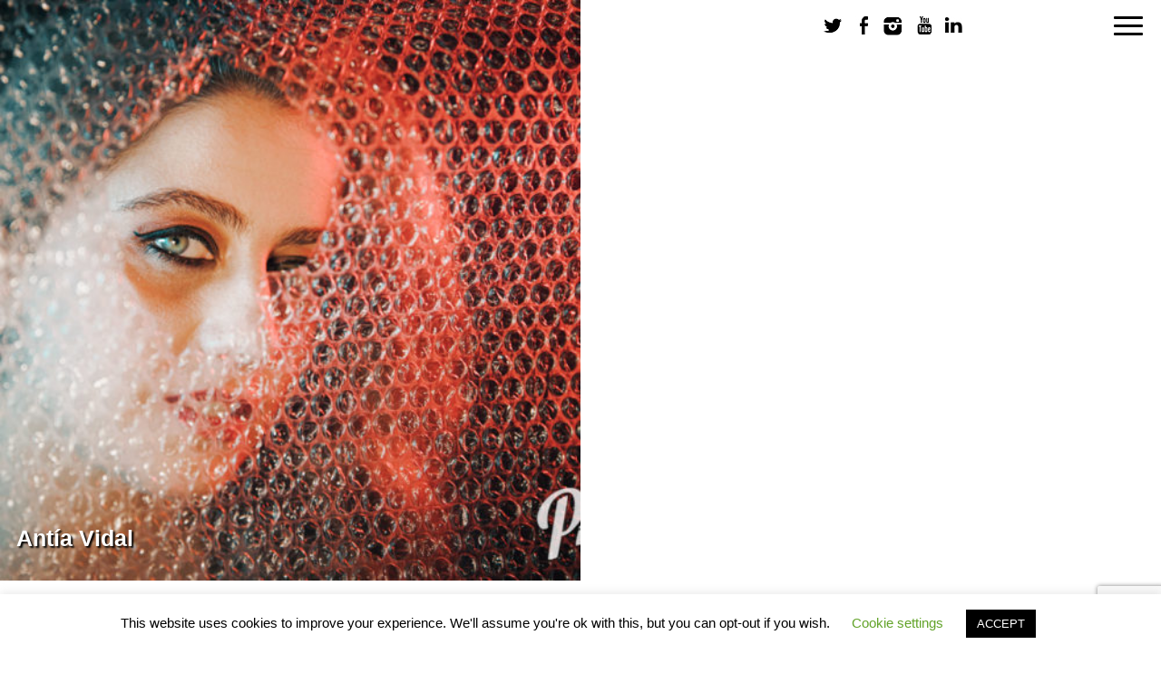

--- FILE ---
content_type: text/html; charset=utf-8
request_url: https://www.google.com/recaptcha/api2/anchor?ar=1&k=6Leq9KoUAAAAANdWLxoI-xDtndL2UnpMHrdUcXoP&co=aHR0cHM6Ly9waXhlbGlucGhvdG8uY29tOjQ0Mw..&hl=en&v=PoyoqOPhxBO7pBk68S4YbpHZ&size=invisible&anchor-ms=20000&execute-ms=30000&cb=ebib9f1eufft
body_size: 48779
content:
<!DOCTYPE HTML><html dir="ltr" lang="en"><head><meta http-equiv="Content-Type" content="text/html; charset=UTF-8">
<meta http-equiv="X-UA-Compatible" content="IE=edge">
<title>reCAPTCHA</title>
<style type="text/css">
/* cyrillic-ext */
@font-face {
  font-family: 'Roboto';
  font-style: normal;
  font-weight: 400;
  font-stretch: 100%;
  src: url(//fonts.gstatic.com/s/roboto/v48/KFO7CnqEu92Fr1ME7kSn66aGLdTylUAMa3GUBHMdazTgWw.woff2) format('woff2');
  unicode-range: U+0460-052F, U+1C80-1C8A, U+20B4, U+2DE0-2DFF, U+A640-A69F, U+FE2E-FE2F;
}
/* cyrillic */
@font-face {
  font-family: 'Roboto';
  font-style: normal;
  font-weight: 400;
  font-stretch: 100%;
  src: url(//fonts.gstatic.com/s/roboto/v48/KFO7CnqEu92Fr1ME7kSn66aGLdTylUAMa3iUBHMdazTgWw.woff2) format('woff2');
  unicode-range: U+0301, U+0400-045F, U+0490-0491, U+04B0-04B1, U+2116;
}
/* greek-ext */
@font-face {
  font-family: 'Roboto';
  font-style: normal;
  font-weight: 400;
  font-stretch: 100%;
  src: url(//fonts.gstatic.com/s/roboto/v48/KFO7CnqEu92Fr1ME7kSn66aGLdTylUAMa3CUBHMdazTgWw.woff2) format('woff2');
  unicode-range: U+1F00-1FFF;
}
/* greek */
@font-face {
  font-family: 'Roboto';
  font-style: normal;
  font-weight: 400;
  font-stretch: 100%;
  src: url(//fonts.gstatic.com/s/roboto/v48/KFO7CnqEu92Fr1ME7kSn66aGLdTylUAMa3-UBHMdazTgWw.woff2) format('woff2');
  unicode-range: U+0370-0377, U+037A-037F, U+0384-038A, U+038C, U+038E-03A1, U+03A3-03FF;
}
/* math */
@font-face {
  font-family: 'Roboto';
  font-style: normal;
  font-weight: 400;
  font-stretch: 100%;
  src: url(//fonts.gstatic.com/s/roboto/v48/KFO7CnqEu92Fr1ME7kSn66aGLdTylUAMawCUBHMdazTgWw.woff2) format('woff2');
  unicode-range: U+0302-0303, U+0305, U+0307-0308, U+0310, U+0312, U+0315, U+031A, U+0326-0327, U+032C, U+032F-0330, U+0332-0333, U+0338, U+033A, U+0346, U+034D, U+0391-03A1, U+03A3-03A9, U+03B1-03C9, U+03D1, U+03D5-03D6, U+03F0-03F1, U+03F4-03F5, U+2016-2017, U+2034-2038, U+203C, U+2040, U+2043, U+2047, U+2050, U+2057, U+205F, U+2070-2071, U+2074-208E, U+2090-209C, U+20D0-20DC, U+20E1, U+20E5-20EF, U+2100-2112, U+2114-2115, U+2117-2121, U+2123-214F, U+2190, U+2192, U+2194-21AE, U+21B0-21E5, U+21F1-21F2, U+21F4-2211, U+2213-2214, U+2216-22FF, U+2308-230B, U+2310, U+2319, U+231C-2321, U+2336-237A, U+237C, U+2395, U+239B-23B7, U+23D0, U+23DC-23E1, U+2474-2475, U+25AF, U+25B3, U+25B7, U+25BD, U+25C1, U+25CA, U+25CC, U+25FB, U+266D-266F, U+27C0-27FF, U+2900-2AFF, U+2B0E-2B11, U+2B30-2B4C, U+2BFE, U+3030, U+FF5B, U+FF5D, U+1D400-1D7FF, U+1EE00-1EEFF;
}
/* symbols */
@font-face {
  font-family: 'Roboto';
  font-style: normal;
  font-weight: 400;
  font-stretch: 100%;
  src: url(//fonts.gstatic.com/s/roboto/v48/KFO7CnqEu92Fr1ME7kSn66aGLdTylUAMaxKUBHMdazTgWw.woff2) format('woff2');
  unicode-range: U+0001-000C, U+000E-001F, U+007F-009F, U+20DD-20E0, U+20E2-20E4, U+2150-218F, U+2190, U+2192, U+2194-2199, U+21AF, U+21E6-21F0, U+21F3, U+2218-2219, U+2299, U+22C4-22C6, U+2300-243F, U+2440-244A, U+2460-24FF, U+25A0-27BF, U+2800-28FF, U+2921-2922, U+2981, U+29BF, U+29EB, U+2B00-2BFF, U+4DC0-4DFF, U+FFF9-FFFB, U+10140-1018E, U+10190-1019C, U+101A0, U+101D0-101FD, U+102E0-102FB, U+10E60-10E7E, U+1D2C0-1D2D3, U+1D2E0-1D37F, U+1F000-1F0FF, U+1F100-1F1AD, U+1F1E6-1F1FF, U+1F30D-1F30F, U+1F315, U+1F31C, U+1F31E, U+1F320-1F32C, U+1F336, U+1F378, U+1F37D, U+1F382, U+1F393-1F39F, U+1F3A7-1F3A8, U+1F3AC-1F3AF, U+1F3C2, U+1F3C4-1F3C6, U+1F3CA-1F3CE, U+1F3D4-1F3E0, U+1F3ED, U+1F3F1-1F3F3, U+1F3F5-1F3F7, U+1F408, U+1F415, U+1F41F, U+1F426, U+1F43F, U+1F441-1F442, U+1F444, U+1F446-1F449, U+1F44C-1F44E, U+1F453, U+1F46A, U+1F47D, U+1F4A3, U+1F4B0, U+1F4B3, U+1F4B9, U+1F4BB, U+1F4BF, U+1F4C8-1F4CB, U+1F4D6, U+1F4DA, U+1F4DF, U+1F4E3-1F4E6, U+1F4EA-1F4ED, U+1F4F7, U+1F4F9-1F4FB, U+1F4FD-1F4FE, U+1F503, U+1F507-1F50B, U+1F50D, U+1F512-1F513, U+1F53E-1F54A, U+1F54F-1F5FA, U+1F610, U+1F650-1F67F, U+1F687, U+1F68D, U+1F691, U+1F694, U+1F698, U+1F6AD, U+1F6B2, U+1F6B9-1F6BA, U+1F6BC, U+1F6C6-1F6CF, U+1F6D3-1F6D7, U+1F6E0-1F6EA, U+1F6F0-1F6F3, U+1F6F7-1F6FC, U+1F700-1F7FF, U+1F800-1F80B, U+1F810-1F847, U+1F850-1F859, U+1F860-1F887, U+1F890-1F8AD, U+1F8B0-1F8BB, U+1F8C0-1F8C1, U+1F900-1F90B, U+1F93B, U+1F946, U+1F984, U+1F996, U+1F9E9, U+1FA00-1FA6F, U+1FA70-1FA7C, U+1FA80-1FA89, U+1FA8F-1FAC6, U+1FACE-1FADC, U+1FADF-1FAE9, U+1FAF0-1FAF8, U+1FB00-1FBFF;
}
/* vietnamese */
@font-face {
  font-family: 'Roboto';
  font-style: normal;
  font-weight: 400;
  font-stretch: 100%;
  src: url(//fonts.gstatic.com/s/roboto/v48/KFO7CnqEu92Fr1ME7kSn66aGLdTylUAMa3OUBHMdazTgWw.woff2) format('woff2');
  unicode-range: U+0102-0103, U+0110-0111, U+0128-0129, U+0168-0169, U+01A0-01A1, U+01AF-01B0, U+0300-0301, U+0303-0304, U+0308-0309, U+0323, U+0329, U+1EA0-1EF9, U+20AB;
}
/* latin-ext */
@font-face {
  font-family: 'Roboto';
  font-style: normal;
  font-weight: 400;
  font-stretch: 100%;
  src: url(//fonts.gstatic.com/s/roboto/v48/KFO7CnqEu92Fr1ME7kSn66aGLdTylUAMa3KUBHMdazTgWw.woff2) format('woff2');
  unicode-range: U+0100-02BA, U+02BD-02C5, U+02C7-02CC, U+02CE-02D7, U+02DD-02FF, U+0304, U+0308, U+0329, U+1D00-1DBF, U+1E00-1E9F, U+1EF2-1EFF, U+2020, U+20A0-20AB, U+20AD-20C0, U+2113, U+2C60-2C7F, U+A720-A7FF;
}
/* latin */
@font-face {
  font-family: 'Roboto';
  font-style: normal;
  font-weight: 400;
  font-stretch: 100%;
  src: url(//fonts.gstatic.com/s/roboto/v48/KFO7CnqEu92Fr1ME7kSn66aGLdTylUAMa3yUBHMdazQ.woff2) format('woff2');
  unicode-range: U+0000-00FF, U+0131, U+0152-0153, U+02BB-02BC, U+02C6, U+02DA, U+02DC, U+0304, U+0308, U+0329, U+2000-206F, U+20AC, U+2122, U+2191, U+2193, U+2212, U+2215, U+FEFF, U+FFFD;
}
/* cyrillic-ext */
@font-face {
  font-family: 'Roboto';
  font-style: normal;
  font-weight: 500;
  font-stretch: 100%;
  src: url(//fonts.gstatic.com/s/roboto/v48/KFO7CnqEu92Fr1ME7kSn66aGLdTylUAMa3GUBHMdazTgWw.woff2) format('woff2');
  unicode-range: U+0460-052F, U+1C80-1C8A, U+20B4, U+2DE0-2DFF, U+A640-A69F, U+FE2E-FE2F;
}
/* cyrillic */
@font-face {
  font-family: 'Roboto';
  font-style: normal;
  font-weight: 500;
  font-stretch: 100%;
  src: url(//fonts.gstatic.com/s/roboto/v48/KFO7CnqEu92Fr1ME7kSn66aGLdTylUAMa3iUBHMdazTgWw.woff2) format('woff2');
  unicode-range: U+0301, U+0400-045F, U+0490-0491, U+04B0-04B1, U+2116;
}
/* greek-ext */
@font-face {
  font-family: 'Roboto';
  font-style: normal;
  font-weight: 500;
  font-stretch: 100%;
  src: url(//fonts.gstatic.com/s/roboto/v48/KFO7CnqEu92Fr1ME7kSn66aGLdTylUAMa3CUBHMdazTgWw.woff2) format('woff2');
  unicode-range: U+1F00-1FFF;
}
/* greek */
@font-face {
  font-family: 'Roboto';
  font-style: normal;
  font-weight: 500;
  font-stretch: 100%;
  src: url(//fonts.gstatic.com/s/roboto/v48/KFO7CnqEu92Fr1ME7kSn66aGLdTylUAMa3-UBHMdazTgWw.woff2) format('woff2');
  unicode-range: U+0370-0377, U+037A-037F, U+0384-038A, U+038C, U+038E-03A1, U+03A3-03FF;
}
/* math */
@font-face {
  font-family: 'Roboto';
  font-style: normal;
  font-weight: 500;
  font-stretch: 100%;
  src: url(//fonts.gstatic.com/s/roboto/v48/KFO7CnqEu92Fr1ME7kSn66aGLdTylUAMawCUBHMdazTgWw.woff2) format('woff2');
  unicode-range: U+0302-0303, U+0305, U+0307-0308, U+0310, U+0312, U+0315, U+031A, U+0326-0327, U+032C, U+032F-0330, U+0332-0333, U+0338, U+033A, U+0346, U+034D, U+0391-03A1, U+03A3-03A9, U+03B1-03C9, U+03D1, U+03D5-03D6, U+03F0-03F1, U+03F4-03F5, U+2016-2017, U+2034-2038, U+203C, U+2040, U+2043, U+2047, U+2050, U+2057, U+205F, U+2070-2071, U+2074-208E, U+2090-209C, U+20D0-20DC, U+20E1, U+20E5-20EF, U+2100-2112, U+2114-2115, U+2117-2121, U+2123-214F, U+2190, U+2192, U+2194-21AE, U+21B0-21E5, U+21F1-21F2, U+21F4-2211, U+2213-2214, U+2216-22FF, U+2308-230B, U+2310, U+2319, U+231C-2321, U+2336-237A, U+237C, U+2395, U+239B-23B7, U+23D0, U+23DC-23E1, U+2474-2475, U+25AF, U+25B3, U+25B7, U+25BD, U+25C1, U+25CA, U+25CC, U+25FB, U+266D-266F, U+27C0-27FF, U+2900-2AFF, U+2B0E-2B11, U+2B30-2B4C, U+2BFE, U+3030, U+FF5B, U+FF5D, U+1D400-1D7FF, U+1EE00-1EEFF;
}
/* symbols */
@font-face {
  font-family: 'Roboto';
  font-style: normal;
  font-weight: 500;
  font-stretch: 100%;
  src: url(//fonts.gstatic.com/s/roboto/v48/KFO7CnqEu92Fr1ME7kSn66aGLdTylUAMaxKUBHMdazTgWw.woff2) format('woff2');
  unicode-range: U+0001-000C, U+000E-001F, U+007F-009F, U+20DD-20E0, U+20E2-20E4, U+2150-218F, U+2190, U+2192, U+2194-2199, U+21AF, U+21E6-21F0, U+21F3, U+2218-2219, U+2299, U+22C4-22C6, U+2300-243F, U+2440-244A, U+2460-24FF, U+25A0-27BF, U+2800-28FF, U+2921-2922, U+2981, U+29BF, U+29EB, U+2B00-2BFF, U+4DC0-4DFF, U+FFF9-FFFB, U+10140-1018E, U+10190-1019C, U+101A0, U+101D0-101FD, U+102E0-102FB, U+10E60-10E7E, U+1D2C0-1D2D3, U+1D2E0-1D37F, U+1F000-1F0FF, U+1F100-1F1AD, U+1F1E6-1F1FF, U+1F30D-1F30F, U+1F315, U+1F31C, U+1F31E, U+1F320-1F32C, U+1F336, U+1F378, U+1F37D, U+1F382, U+1F393-1F39F, U+1F3A7-1F3A8, U+1F3AC-1F3AF, U+1F3C2, U+1F3C4-1F3C6, U+1F3CA-1F3CE, U+1F3D4-1F3E0, U+1F3ED, U+1F3F1-1F3F3, U+1F3F5-1F3F7, U+1F408, U+1F415, U+1F41F, U+1F426, U+1F43F, U+1F441-1F442, U+1F444, U+1F446-1F449, U+1F44C-1F44E, U+1F453, U+1F46A, U+1F47D, U+1F4A3, U+1F4B0, U+1F4B3, U+1F4B9, U+1F4BB, U+1F4BF, U+1F4C8-1F4CB, U+1F4D6, U+1F4DA, U+1F4DF, U+1F4E3-1F4E6, U+1F4EA-1F4ED, U+1F4F7, U+1F4F9-1F4FB, U+1F4FD-1F4FE, U+1F503, U+1F507-1F50B, U+1F50D, U+1F512-1F513, U+1F53E-1F54A, U+1F54F-1F5FA, U+1F610, U+1F650-1F67F, U+1F687, U+1F68D, U+1F691, U+1F694, U+1F698, U+1F6AD, U+1F6B2, U+1F6B9-1F6BA, U+1F6BC, U+1F6C6-1F6CF, U+1F6D3-1F6D7, U+1F6E0-1F6EA, U+1F6F0-1F6F3, U+1F6F7-1F6FC, U+1F700-1F7FF, U+1F800-1F80B, U+1F810-1F847, U+1F850-1F859, U+1F860-1F887, U+1F890-1F8AD, U+1F8B0-1F8BB, U+1F8C0-1F8C1, U+1F900-1F90B, U+1F93B, U+1F946, U+1F984, U+1F996, U+1F9E9, U+1FA00-1FA6F, U+1FA70-1FA7C, U+1FA80-1FA89, U+1FA8F-1FAC6, U+1FACE-1FADC, U+1FADF-1FAE9, U+1FAF0-1FAF8, U+1FB00-1FBFF;
}
/* vietnamese */
@font-face {
  font-family: 'Roboto';
  font-style: normal;
  font-weight: 500;
  font-stretch: 100%;
  src: url(//fonts.gstatic.com/s/roboto/v48/KFO7CnqEu92Fr1ME7kSn66aGLdTylUAMa3OUBHMdazTgWw.woff2) format('woff2');
  unicode-range: U+0102-0103, U+0110-0111, U+0128-0129, U+0168-0169, U+01A0-01A1, U+01AF-01B0, U+0300-0301, U+0303-0304, U+0308-0309, U+0323, U+0329, U+1EA0-1EF9, U+20AB;
}
/* latin-ext */
@font-face {
  font-family: 'Roboto';
  font-style: normal;
  font-weight: 500;
  font-stretch: 100%;
  src: url(//fonts.gstatic.com/s/roboto/v48/KFO7CnqEu92Fr1ME7kSn66aGLdTylUAMa3KUBHMdazTgWw.woff2) format('woff2');
  unicode-range: U+0100-02BA, U+02BD-02C5, U+02C7-02CC, U+02CE-02D7, U+02DD-02FF, U+0304, U+0308, U+0329, U+1D00-1DBF, U+1E00-1E9F, U+1EF2-1EFF, U+2020, U+20A0-20AB, U+20AD-20C0, U+2113, U+2C60-2C7F, U+A720-A7FF;
}
/* latin */
@font-face {
  font-family: 'Roboto';
  font-style: normal;
  font-weight: 500;
  font-stretch: 100%;
  src: url(//fonts.gstatic.com/s/roboto/v48/KFO7CnqEu92Fr1ME7kSn66aGLdTylUAMa3yUBHMdazQ.woff2) format('woff2');
  unicode-range: U+0000-00FF, U+0131, U+0152-0153, U+02BB-02BC, U+02C6, U+02DA, U+02DC, U+0304, U+0308, U+0329, U+2000-206F, U+20AC, U+2122, U+2191, U+2193, U+2212, U+2215, U+FEFF, U+FFFD;
}
/* cyrillic-ext */
@font-face {
  font-family: 'Roboto';
  font-style: normal;
  font-weight: 900;
  font-stretch: 100%;
  src: url(//fonts.gstatic.com/s/roboto/v48/KFO7CnqEu92Fr1ME7kSn66aGLdTylUAMa3GUBHMdazTgWw.woff2) format('woff2');
  unicode-range: U+0460-052F, U+1C80-1C8A, U+20B4, U+2DE0-2DFF, U+A640-A69F, U+FE2E-FE2F;
}
/* cyrillic */
@font-face {
  font-family: 'Roboto';
  font-style: normal;
  font-weight: 900;
  font-stretch: 100%;
  src: url(//fonts.gstatic.com/s/roboto/v48/KFO7CnqEu92Fr1ME7kSn66aGLdTylUAMa3iUBHMdazTgWw.woff2) format('woff2');
  unicode-range: U+0301, U+0400-045F, U+0490-0491, U+04B0-04B1, U+2116;
}
/* greek-ext */
@font-face {
  font-family: 'Roboto';
  font-style: normal;
  font-weight: 900;
  font-stretch: 100%;
  src: url(//fonts.gstatic.com/s/roboto/v48/KFO7CnqEu92Fr1ME7kSn66aGLdTylUAMa3CUBHMdazTgWw.woff2) format('woff2');
  unicode-range: U+1F00-1FFF;
}
/* greek */
@font-face {
  font-family: 'Roboto';
  font-style: normal;
  font-weight: 900;
  font-stretch: 100%;
  src: url(//fonts.gstatic.com/s/roboto/v48/KFO7CnqEu92Fr1ME7kSn66aGLdTylUAMa3-UBHMdazTgWw.woff2) format('woff2');
  unicode-range: U+0370-0377, U+037A-037F, U+0384-038A, U+038C, U+038E-03A1, U+03A3-03FF;
}
/* math */
@font-face {
  font-family: 'Roboto';
  font-style: normal;
  font-weight: 900;
  font-stretch: 100%;
  src: url(//fonts.gstatic.com/s/roboto/v48/KFO7CnqEu92Fr1ME7kSn66aGLdTylUAMawCUBHMdazTgWw.woff2) format('woff2');
  unicode-range: U+0302-0303, U+0305, U+0307-0308, U+0310, U+0312, U+0315, U+031A, U+0326-0327, U+032C, U+032F-0330, U+0332-0333, U+0338, U+033A, U+0346, U+034D, U+0391-03A1, U+03A3-03A9, U+03B1-03C9, U+03D1, U+03D5-03D6, U+03F0-03F1, U+03F4-03F5, U+2016-2017, U+2034-2038, U+203C, U+2040, U+2043, U+2047, U+2050, U+2057, U+205F, U+2070-2071, U+2074-208E, U+2090-209C, U+20D0-20DC, U+20E1, U+20E5-20EF, U+2100-2112, U+2114-2115, U+2117-2121, U+2123-214F, U+2190, U+2192, U+2194-21AE, U+21B0-21E5, U+21F1-21F2, U+21F4-2211, U+2213-2214, U+2216-22FF, U+2308-230B, U+2310, U+2319, U+231C-2321, U+2336-237A, U+237C, U+2395, U+239B-23B7, U+23D0, U+23DC-23E1, U+2474-2475, U+25AF, U+25B3, U+25B7, U+25BD, U+25C1, U+25CA, U+25CC, U+25FB, U+266D-266F, U+27C0-27FF, U+2900-2AFF, U+2B0E-2B11, U+2B30-2B4C, U+2BFE, U+3030, U+FF5B, U+FF5D, U+1D400-1D7FF, U+1EE00-1EEFF;
}
/* symbols */
@font-face {
  font-family: 'Roboto';
  font-style: normal;
  font-weight: 900;
  font-stretch: 100%;
  src: url(//fonts.gstatic.com/s/roboto/v48/KFO7CnqEu92Fr1ME7kSn66aGLdTylUAMaxKUBHMdazTgWw.woff2) format('woff2');
  unicode-range: U+0001-000C, U+000E-001F, U+007F-009F, U+20DD-20E0, U+20E2-20E4, U+2150-218F, U+2190, U+2192, U+2194-2199, U+21AF, U+21E6-21F0, U+21F3, U+2218-2219, U+2299, U+22C4-22C6, U+2300-243F, U+2440-244A, U+2460-24FF, U+25A0-27BF, U+2800-28FF, U+2921-2922, U+2981, U+29BF, U+29EB, U+2B00-2BFF, U+4DC0-4DFF, U+FFF9-FFFB, U+10140-1018E, U+10190-1019C, U+101A0, U+101D0-101FD, U+102E0-102FB, U+10E60-10E7E, U+1D2C0-1D2D3, U+1D2E0-1D37F, U+1F000-1F0FF, U+1F100-1F1AD, U+1F1E6-1F1FF, U+1F30D-1F30F, U+1F315, U+1F31C, U+1F31E, U+1F320-1F32C, U+1F336, U+1F378, U+1F37D, U+1F382, U+1F393-1F39F, U+1F3A7-1F3A8, U+1F3AC-1F3AF, U+1F3C2, U+1F3C4-1F3C6, U+1F3CA-1F3CE, U+1F3D4-1F3E0, U+1F3ED, U+1F3F1-1F3F3, U+1F3F5-1F3F7, U+1F408, U+1F415, U+1F41F, U+1F426, U+1F43F, U+1F441-1F442, U+1F444, U+1F446-1F449, U+1F44C-1F44E, U+1F453, U+1F46A, U+1F47D, U+1F4A3, U+1F4B0, U+1F4B3, U+1F4B9, U+1F4BB, U+1F4BF, U+1F4C8-1F4CB, U+1F4D6, U+1F4DA, U+1F4DF, U+1F4E3-1F4E6, U+1F4EA-1F4ED, U+1F4F7, U+1F4F9-1F4FB, U+1F4FD-1F4FE, U+1F503, U+1F507-1F50B, U+1F50D, U+1F512-1F513, U+1F53E-1F54A, U+1F54F-1F5FA, U+1F610, U+1F650-1F67F, U+1F687, U+1F68D, U+1F691, U+1F694, U+1F698, U+1F6AD, U+1F6B2, U+1F6B9-1F6BA, U+1F6BC, U+1F6C6-1F6CF, U+1F6D3-1F6D7, U+1F6E0-1F6EA, U+1F6F0-1F6F3, U+1F6F7-1F6FC, U+1F700-1F7FF, U+1F800-1F80B, U+1F810-1F847, U+1F850-1F859, U+1F860-1F887, U+1F890-1F8AD, U+1F8B0-1F8BB, U+1F8C0-1F8C1, U+1F900-1F90B, U+1F93B, U+1F946, U+1F984, U+1F996, U+1F9E9, U+1FA00-1FA6F, U+1FA70-1FA7C, U+1FA80-1FA89, U+1FA8F-1FAC6, U+1FACE-1FADC, U+1FADF-1FAE9, U+1FAF0-1FAF8, U+1FB00-1FBFF;
}
/* vietnamese */
@font-face {
  font-family: 'Roboto';
  font-style: normal;
  font-weight: 900;
  font-stretch: 100%;
  src: url(//fonts.gstatic.com/s/roboto/v48/KFO7CnqEu92Fr1ME7kSn66aGLdTylUAMa3OUBHMdazTgWw.woff2) format('woff2');
  unicode-range: U+0102-0103, U+0110-0111, U+0128-0129, U+0168-0169, U+01A0-01A1, U+01AF-01B0, U+0300-0301, U+0303-0304, U+0308-0309, U+0323, U+0329, U+1EA0-1EF9, U+20AB;
}
/* latin-ext */
@font-face {
  font-family: 'Roboto';
  font-style: normal;
  font-weight: 900;
  font-stretch: 100%;
  src: url(//fonts.gstatic.com/s/roboto/v48/KFO7CnqEu92Fr1ME7kSn66aGLdTylUAMa3KUBHMdazTgWw.woff2) format('woff2');
  unicode-range: U+0100-02BA, U+02BD-02C5, U+02C7-02CC, U+02CE-02D7, U+02DD-02FF, U+0304, U+0308, U+0329, U+1D00-1DBF, U+1E00-1E9F, U+1EF2-1EFF, U+2020, U+20A0-20AB, U+20AD-20C0, U+2113, U+2C60-2C7F, U+A720-A7FF;
}
/* latin */
@font-face {
  font-family: 'Roboto';
  font-style: normal;
  font-weight: 900;
  font-stretch: 100%;
  src: url(//fonts.gstatic.com/s/roboto/v48/KFO7CnqEu92Fr1ME7kSn66aGLdTylUAMa3yUBHMdazQ.woff2) format('woff2');
  unicode-range: U+0000-00FF, U+0131, U+0152-0153, U+02BB-02BC, U+02C6, U+02DA, U+02DC, U+0304, U+0308, U+0329, U+2000-206F, U+20AC, U+2122, U+2191, U+2193, U+2212, U+2215, U+FEFF, U+FFFD;
}

</style>
<link rel="stylesheet" type="text/css" href="https://www.gstatic.com/recaptcha/releases/PoyoqOPhxBO7pBk68S4YbpHZ/styles__ltr.css">
<script nonce="Dh1vI8Tb-m16UNgYfFFz3A" type="text/javascript">window['__recaptcha_api'] = 'https://www.google.com/recaptcha/api2/';</script>
<script type="text/javascript" src="https://www.gstatic.com/recaptcha/releases/PoyoqOPhxBO7pBk68S4YbpHZ/recaptcha__en.js" nonce="Dh1vI8Tb-m16UNgYfFFz3A">
      
    </script></head>
<body><div id="rc-anchor-alert" class="rc-anchor-alert"></div>
<input type="hidden" id="recaptcha-token" value="[base64]">
<script type="text/javascript" nonce="Dh1vI8Tb-m16UNgYfFFz3A">
      recaptcha.anchor.Main.init("[\x22ainput\x22,[\x22bgdata\x22,\x22\x22,\[base64]/[base64]/[base64]/[base64]/[base64]/[base64]/[base64]/[base64]/[base64]/[base64]\\u003d\x22,\[base64]\\u003d\\u003d\x22,\x22w6vCvcOvwqwewr8hW1nCqMO+JDggwofDo8K2djQlfMKEEHzCnmAWwrsgGMOBw7g9woV3NUJvExYBw6oXI8Kgw5zDty8pVCbCkMKpTlrCtsOZw61QNTFVAl7Ds3zCtsKZw4vDo8KUAsO/w6gWw6jCmcKvPcOdUMOGHU1jw49OIsO8wopxw4vCrG/CpMKLNcKVwrvCk0HDgHzCrsKicmRFwoUmbSrCu2rDhxDCmsKcECRPwrfDvEPClMOZw6fDlcKnPTsBT8O9worCjwfDv8KVIVRIw6AMwo7DsUPDviRLFMOpw6jCksO/MHzDj8KCTAzDkcOTQx7CpsOZSXPCtXs6DcKzWsOLwqzCpsKcwpTCl23Dh8KJwr17RcO1wq5OwqfCmkLCmzHDjcKdMRbCsCTCsMOtIGjDvsOgw7nCn29aLsOIbhHDhsKsV8ONdMK5w4EAwpFDwrfCj8Kxwo/Co8KKwooqwpTCicO5wrzDuXfDtGFSHCpqeSpWw7ZaOcOrwqx8wrjDh0kPE3jCr1AUw7U5wod5w6TDvDbCmX8Xw4bCr2sNwrrDgyrDqUFZwqd9w44cw6AfTGzCt8KXUMO4wpbCuMOFwpxbwqB2dhwiaShgfHvCsxEWb8ORw7jCpic/FTfDtjIueMKBw7LDjMKYe8OUw653w5w8wpXCtCZ9w4RlNwxmWTdIP8O7CsOMwqBNwo3DtcK/wqx7EcKuwpxBF8O+wqkRPy4hwpx+w7HCn8ORMsOOwrjDncOnw67CqcO9Z08QFz7CgQd6LMOdwpTDoivDhwHDkgTCu8OTwqU0LxnDim3DuMKQZsOaw5MJw7kSw7TCmsOFwppjURHCkx9mcD0MwrnDm8KnBsOowpTCsy5fwpEXEwjDrMOmUMOGC8K2asKzw7/ChmFfw57CuMK6wpNnwpLCqU/[base64]/[base64]/CoxnCi8Knw6Z2fcOiBcKBw50fA8K+w7/CoXUMwrzDsw/[base64]/DtsOlBMK7w4LDpXE0XCbCpRwqwqdCw5/[base64]/DtEJFZcOuGTzChsKvNcKmbFzDglPCqMO3XyNWw6NBwpnCuCvCoDTDnDHCh8O3wpXCsMKSHMOlw6oEL8O+w4gZwpU0UsOjPwjClAwPw5jDosKCw4/Dk3rCpXTCng8HHsOsfcOgJ1PDgcKHw61Ww6UAdwvCjTzCm8Kvwq7ClsKowo3DjsK7wpjCq1rDhBgAAxTCkgdBw7LDosO2JnY2Pyx7w6jCp8Ovw6Ufe8Owe8OQBEgKwq/[base64]/CnMKROW3DlsKRXFcuBsO3KMKEJTrCpcKsw693w7nCg8OkwqnDly9nQMKmJ8Kfwp/DsMK6aDLCliVyw5fDusKywrTDicKswrMDw5Jbwp/DpMOow6fCi8KrJsKwXBzDvsKbS8KueF/DhcKQQETCiMOnYGjCgsKJfcO9TMOtw40CwrA+wr1xwqvDhzbCh8OzesKZw5/DkS3DiiUuKQbDqnoyQS7DvDTCuhXDkBnDmcOFw5l8w5jCkMO6wrAsw70HYXQ4wqg4GsOuWcOROcKDwpQvw6sIw7bCnTrDgsKRZMKcw5rCkMObw5pESljCsDjCucOrwrnDoD4caSAHwoRzDsKVw7lpSMOewqlhwpZse8OhHCBEw4rDlMKZLcO8w6AUfBzCmCLCmh/ColEEVQvCs1XDisOMdH0Iw5Y6wobCi1gvegQGVMKuLTrCksOaPMOGw4tPesO0wpALw57DnMOXw487w4o1w6dJZMOew4MeNVjDtg9dwoQew7nCm8OUGS01dMOlFTrDp17CuCtPOz04wqRZwo/DmTXCphHDhnp8wojCr2vDmmJYwp4uwp3CjRrDs8KWw7U1JE0DO8Kmw7DDucOOw4bDk8KFwpfChngNTMOIw5xfw6bDqcKMD0UiwqLDjmswZMKzw6XCnMO5J8OZwoALK8KXLsKUbUFxw6EqIcKrw7bDnwrCqsOOZSYnWDJfw5vCgBZawqjDtURPXsK7wrRbS8OLw5/Cl3bDlMORwq3DlVN7LjPDqMKhLkDDi2oGPDjDhMObwoLDj8OywrTDvDPChcOEBTDCssOVwrYsw6zDnkZFw4UcMcOhesKbwpTDrsK5PG18w6jDlyQ5XBcla8K8w75tYsKGwojCuXvCnBNIbcOdExbCvsO1wrHDhcK/wrzDgkprfEIOGDlfNsOow7gdbEPDlcOaLcOdbzbCrx7CuhLCpcOVw5zCh3TDlcK3wr/CpMOgK8OFG8OJNFPCi2w6ccKawpXDiMKgwrHDvcKDw6IswpMswoLDk8K/G8KNw5XCrBPCl8KGRQ7CgcOcwqdAMz7Co8O5H8KxJMOEw7vCj8O5PQ3CrXrDpcKYw58qw401wot6e1wTIwVBwpHCrwXDuC9gVShkw4wtcywbGMOFG2ZWw6QESi4KwoZ2bMKRXMKvUhjCmU3DusKOwrLDt37Cs8OPBRpsMzfCi8Klw5LCtMK/X8Onf8OSw4jCi2XDp8K8LHPCvsKEI8O1wqfCmMO9RxjClg3DgmPCosOyBcO6ZMO7QcOzwpUNHsOww6XCqcOhRjXCuHM5wo/CtF86w4h0w5XDoMKDw44HcsOuw4DDixXCrD7DmcKKcHR8ecOHw6TDnsKwLEFJw6fCpsKVwpZGMMOhw6fDolBVw7zDhlcrwrbDlWo/wrBZFsKjwrEhwppOV8O7fmnCpDRIXMKawobDkMO/w7fCjMK0w6VLZArCqMOTwpzCtjNLWsOZw55uV8OBw7VIQMOSw7HDuBYmw6lswo/CiwdJasKMwp3Dp8O8C8K1wpDDk8K4XsOkwo3DnQ1IQWIkXHXDucOtwrJNCsOWNz5vw6rDr0TDvU7DlVwhS8K1w5YRfMOqwpYvw4vDpMOrEUzDoMK/PUfCknXCjcOjF8ODw5DCrXwLwq7Cq8Kjw5TDkMKUwpDCilMbIMOkPnhxw6/CkMKTw6LDqMOuwqrDucKQwpcPw4teRsKyw4vCiiUnYFANw4kHUcKWw4TCgsKcw5Z2wr3CtcOVaMONwo3Cj8OdR2fDtMOfwogUw6gaw7BCdG4ewoVHHVdwBsOlamjDplEgBU0uw5bDnMOhQsOkVMKLw6ktw6Bdw4bCosKRwpjCrsKXCQrDvVvDsSZQfk/CoMOvw6VkeA0Owo7CnFV1w7TCvsOwJsKFwqMvwpIrwqR2w4gKwqvDonPDoXbDjzTCvQLCvSQqD8O9M8OQLX/[base64]/CksKoEARMUg1pwq9RwrtZD8Kbw6ZHPUnCocOnwpTCnMK6WcOzUcKow5fCscKrwp3DjxHCk8O0w5DDlsK7KGkxw4/CkcOzwrrDvgtnw6vDhcK+w5/CiAEVw6MSKcKYUjjCqsKIw745ScODElbDvlNWJU5VXsKNw75kPSXDsUTCpQF/[base64]/Cq8K0wrfDm2fDnmgQwrAEMMO7w6FPw5nDmMKcHMKDwqLDoB5fwqxJacKqw6h9fXIbwrHDgcOcXcKew6oWQ3/CgcOkUcOow4/CusOvwqh3CMOsw7DCpsK+f8OnRCjDksKswozCnmHDuyzCnsKYwr3CtsOLUcO3wrnCp8OzL33CiE3DrDDDtsO1woMfwq7DqCssw756wph2G8KuwrzCpBfDucKhMcKgCj5+MMKcHBfCusOBFyVFAsKzAsK7w4VlwpHCsRY/QMOFwpFpcyvDgcO8w6/DmsK3w6d2w6bCnB8+XcOzwo5dJgfCqcKCWMKuw6DDl8OnQcKUSsKdwqkXaEolw4rDjioOF8O6wrjCtQkiUsKIwohpwog9IDMxwrFqYD4UwrhbwrA4Sy9cwqjDoMOuwrEkwrtnJATDosODFiDDtsKtdcO5wrDDkDAPd8KEwotPw5wfw6BLw4xZOk/Duw7Dp8KNGcOHw4QrVsKkwpjCj8OHw604wqMKfjkUwpzDo8OZBTMcQQPCnMOtw5QQw6IJdl0sw5nCncOZwqLDq2fDksOBwp0LDsOaWl51LgVYw6XDrm/CqMOnWsOMwqopw5o6w4tcTWLChmotEmNdflPCvCrDvcOywpYkwp/Cq8O/QMKGw5oPw5DDjVLDnADDijNEQXR9M8O+M0wmwqvCs2JvPMORw4h3QFrDkWRBw5ILwrRpKnnDrjwrwoPDrcKbwp9VAsKOw4NVTzzDjiwDIFpHwpbCrcK/aicxw5fCqcKLwprCp8KnAMKFw7/DusO3w5N+w7TClMOaw4kSwqbCtcOrw7HDuBFfw4vDrRrCmcKFPnvCoxrDpBHCgB9hBsOrYV7Dvwl3w4Zow4B7woTDqWMbwr99wrDDiMKvw6NGwp/DjcKUETtaJcKuUcOvLsKOwr3CuXTCpTTCsRkSwpHCgmHDgAk1Z8KQw7LCk8Kfw7nDicO/w6TDtsO3asOYw7bCll7DsGnDu8KNVMOwPMKGAVNjw7DDtDTDt8O2DcK+XMKxEHYJYMOIGcKwcgrCjhxlQMOvw5bDqsO8w6PCo3YDw6ILw5chw51uwpDCijbDvDQOw4nDph7CgMO3XA0hw4VFw7kZwq9SEsKuwrEsMsK2wqfCmMKSWsK5LDVTw7XCjcK2Ih0tBX/[base64]/CtcKnwpUkUcOXw79Wwoc0wprDqMKhw4fDlMKCH8OBbA9LP8KwJ3cde8Kqw53DjzPClMKKwobCkMOBVT3Cth5oc8OhMXzCuMOkOsKUZX7Cu8K1dsOZG8K3wovDowQaw7E0wprDjMOjwpFxRFrDn8O1w5IrHQkyw7s1D8OIGg3Dq8OqbnA8wp/DpElPL8OhVTTDiMKSw4TDihnClkjDs8Ofw6LChBcBZcKyQXjCiEvCg8Kxw4krw6rCusKcwq1UT23DhntGwpoGScOkYiZhDMKMwqtLH8O2wr/DpsKRAF7Cv8K6w5vCmELCl8K7w5fDmsKuwoQ1wrJ0QUVMwrPClQpfdMKDw4HCj8K9acOqw4vDksKMwrNURA1fTcK8MsOJw54WBMOkY8OCV8OTwpLCqUzCtS/DlMKWwpnDhcKzwol6P8OtwqzDvEohCBzCrR0Xw7MawqAgwrzCrFHCnMOXw5rDpXJ5wqbCusOnMHzCk8Ojw7AHwq/CiCQrw5M2wpwpw4xDw6nDscONVsOZwoI1wqhYBMKyX8OZUAnCnHnDhMOrX8KmcMK3wo5Qw7VNI8Olw6EHwqJSw5MzBMK1w5nCg8OXWXsAw7UQwoXDjMO4PMOMw5nCscKVwp5gwo/[base64]/w7hIw6vCn8KIw6Qnw7nDrcK/wq3DumZadhVIZxlNCRDDmMOQw7XCqcO+TCxFAjfDlMKdKEgMw6YTak1dw700XSsJNcKJw7vCjxwzbsOIOcOwVcKDw71ew4bDiBNCw6XDpsKmYsKOK8K8I8O9woo1SjjCgUnCr8K7RsO3ZQvDs2MBBg1xwpwFw4DDtsKTwrx7e8O7wp5Gw7DCnSVgwo/DgQrDt8OlGR9mw715EFlKw7zClTjDlMKAKcONZCwyWMO5wpbCtT/CqMKddMKFwrDCunjDrHAqK8KgAELCiMKiwqU6wrbDrEPDo31cw7tVXirCm8KdJcOxw7fDpjdzTi9oZ8KMeMKtJDTCs8OHFsORw4pFesK2wpBXb8KywoAPanjDosO6w7DCgMOiw7koZSFOwpvDpFUvS1LCvThgwrd0wqPDhFZ0wrYyPSxDw4EWwr/Dt8KYw4fDowBmw4kmPcOKw5l6BMKhwr7ClMOxOsKiw4ByCl0+w4bDgMOFTRrDqsKqw4p2w6bDh1IQw7FQbsKhw7PCisKkP8K4RD/ChhM/UVbCl8K2D2DDnBTDvcK/w77DiMO9w78NamDClmHCknU1woBWR8K+I8KoWh3DgcOjw5hZwq5EWBbCpWHCusO/SRdgQhsNCg7CnMK/[base64]/[base64]/CsSXDk0s+wpkbw65WMgEVUAnDkmnCmcO0HsOiABLDpcKSwpYwRSkLwqDCnMKeA3/DrRdlw4TDhMKZwo7ClMOsbMKlRm9ebzNfwpYiwrxdw49ywoPCvGLDpArDnSxow6fDr0w/[base64]/DvQ/ClgsKTlMuw5fCusO8fsOGwoZKwoJfwr4jw4BjSMKOw4XDmcOVEAbDgsOgwrfCmsOIFH/CicKJw6XClEDDlHnDjcO8R0o9fcOKw7how5nCsQLDscKYUMK0bzrDkEjDrMKQJcOqc0FUw449cMKTwqgkC8O+HiMgwpnDjcOQwrtZwosHanzCvH4swr/DosKiwq7DvMKgw7FdH2HCs8KCK1IMwpLDjMKeNjARc8ONwp3ChDLDp8KfVEwkwrvCoMOjGcOhTwrCqMOZw7zDksKZw6vDuSRTw4d4Qjpjw5ltfEcxWV/DtsOyKUnDvkrCmWfDr8OYQm/Ck8KlFhzClGjCjV1iIsOBwo3CvXXDnXI6HUzDiE/DrMOGwpMWBG4mN8OTGsKnwp/Co8KNBVXDnzzDv8OKK8O4wrrCjcKFOkTDuH/DjD9Ew7nCi8ODGcOxTT9CeXzCmcKPIcO6CcK5DlHCjcKONcO3Zw/DsGXDi8O5G8O6wo5+wo/Cs8OxwrPDsw4yM3LDv0duwq/[base64]/CtMKsA1VRATtow4hFw5bCv8OBMD7Cn8ObT1fCv8OVwpDCoADCjcOrcsK7bMKow7dqwosqw4jDsg7ClE7CgcKZw5FeWFFXPMK2woPDm1TDosKsAQPDpFU1wpTCkMOnwotawpnDt8ORwq3DrwHDj2gcYGfCkTcII8KsfsOyw5MWf8KOacKpP2I5w7/CjMOgYw3CqcK0wqIHcyjDosOIw6p9wokhAcOdHMK0Pi7CiVl6bcOcw63DpAAlWMOGH8O5w50/acOFwoUiCFs0wrMWPmjCpsOqwoIdUwvDnSxzJRrDrA0EFMOXwr3ClCQAw6/CgMKnw6EIL8Kuw6zDssOsE8O6w7bDkT/DtzYSacKewpcMw4hlGMKEwr00aMKzw5PCm0tUNHLDhAYOb1lnw6XCmmTChMK9w6PDgnRWYcObYhnDkgzDlRPDhA3Diz/DssKIwqvDtTd/wok1IMO7wrfCuzHCosOKa8Okw4DDiSExShXDlsO9wpfDhFZOElbDt8KpW8KBw6lowqrDu8K3UXPCsm7CujPCoMKwwprDmXFuFMOsCsOpOcK3wqV4wrnChz/DjcOkw60kKcKzQcK4d8K1fsKCw6YYw4d6wrp5d8OHwrrDh8Klw6dVwqbDncOWw6Zfwr83wpECwpXDonNJwp0cw4XDiMK/wqbCoz3Cq2rDvD7Du0TCr8OBwqnDucOWwpJiMnUaMk11VCrChB/CvcONw6zDssKdRsKsw7JfFxDCuHAGfw3DvlZuaMO2IMKuIjnCr3rDqCjCinTDngHClsOfEGBdw5jDhsOKDEnCgcK2bcOiwrN+wovDn8ORwo/[base64]/wo/DgMOpw7TDssKQO0LChcK2wpg4w5DClcKVw57Dum/Ds8KYwpXDvg/DtsOpwr3DplrDvMKbVADCtMKWwofDiXvDvAnCqCN2w48mC8OyKcKwwrLDnQrDkMOww7dzHsKjwprDs8OPEGImwpXDtinCtcKvw7pKwrIbY8OBLMKhM8O0YTodwoFWDMK/wpHCkkbCpDRWw4XCoMKJP8Oew7EKfsOscCAOw6RqwoYJP8OdNcK/[base64]/[base64]/VcOUwozCisOlbko8wqjDjsKWRlrDiCArwqjDolENwrJTdivDuDQ5w4QMFC/DgjvDnlvCo2NlHWUyE8K6w4pmA8OWGHPDgcKWwpXDlcOvHcO6Z8Ktw6TDmg7DmsKfNkAxwrzDuTDDlsOIIsOIOMKVw7TDtsKePcKsw4vCpcOVYcKQw6/[base64]/CnRPCp2vCocK+w7PCqh/CrC3DsMO7wr0dwq8DwqM/w6/CscKBwo/CqDRYw7BYPXzDhMKpw590W3kiI05PcUvDlsKgUig4JQpdYsODO8OvA8KvRyzCrMO7a1TDhsKXe8OMw6vDkiNdIRYdwqAYZ8O4wovCiC5/PcKubwjDpMOGwqQfw5EfLsO9KQLCpEXCmBNxw7sPw6jDjcKqw6fCo30RJlJRTsOsF8K8esOJw5fChiF0wqbDm8OqMx5gSMOybsKbwp7Dr8O8bxLDhcKBwoccw7hxHAXCsMKAeyHCs21Ow7DCvMKFW8KcwrrCvWkfw5rDgsK4BcOYL8OBwoYYKmfChhQ1a2ZFwp/[base64]/[base64]/CnDrDlsOjw4cuw6fCqsOzKgDCjHFQe8OfecOFBhXDkyQyNcOULBXCg2zDuVMfwqNnfwnDji19w64BRyTDhkvDqMKSRzXDsEnDjH3DhMODA0kOHmEKwqlPwpYywrBlNztTw73Ct8K8w53DmRI0wrs/w4/DlcOxw6whw6zDlMOUdGgPwoFMWzhHwrHCjXRgQsO7wqrCp2FEb0/CtE1vw5nCq39lw6nChcOhezRvaB/DizHCtTIUZR9Vw5lzwpwcTcO1w6DDlsOwX01Qw5h0GBfDisO0wqk+w7xgw5vCuC3Cn8KKGkPCoRd3CMOSXxzCmDARRcOuw7dIBiNuZsOgwr1pGsOaZsOrAn8BKVDCrsKmU8OpRA7CnsOIGmvCoCTCsmsdwrHDqncVfcOkwoPDgEgCGW0Tw7TDq8O/VAspMMOLEMK1w6DCkHbDvMOGb8Omw5JVw6fCicKHw4HDlUbDghrDn8ONw4HDp2bCgHDDrMKEw4M5wqJNwrBXSTEZw6fCjsKnw5hpwoDCiMKqYcOnwrVQBcOWw5wBOWLCmXNnw6tmw6okwpAawrjCvcOrAl7CsXvDiELCtxvDr8OawpPCmcOwX8OOZ8OqZUx/w6RHw4LDjUnCg8ObTsOUw7pJw5HDqA9tOxTDjjTClA9zwq3DjRc1BHDDlcOOSzRlw41RDcKlKnDCvBh6NcOnw7MMw4/Dp8K/ZB/Ck8KNwpFrAMOhCFHDoz4TwoZRw4JnVk44wrrChcONw409BkVYET3CgsKDK8KuWsOLw6tvFSQBwpUHw7HCnlwnw4fDrcKlCMOFD8KSNsKxQl/CqGFMXFTDhMKRwqlmPsOgw7PDjsKVNW/CiwDDisOGS8KBw5ASwrnCisOswoDDusKZRMKGwrfCvG4ASMOnwoHCnMO2OVLDkGp9HMOGFDZTw4/DkMOgbV7DqFoRVsOlwo1ufzpDewHCl8KUw6BdBMONKWLClzjDlMOOw6Fhw4hzwr/Dn2XCthMVwqTDqcKqwo5DUcKuccKvAXTCr8KbPAgEwodKBlgHZHbCqcKDwq8fWlp2AcKKwpDDkw7CkMKgw7N5w6ZIwrfDqsKLDFsEVsOjOg/CgT/DmsObw5hzHETCmMKXY27DoMKJw4Afw7hywoYHKX3DrcKRCcKdQ8OjZH5FwrzDgn1RFD/ClXphLsKRLRVFwoHCtMKUFGnDlcKFAMKFw4PDqsO/NsOkw7cHworDsMKfNsOMw47DjcKZQsKgKnrCuxfCoj4zfcK8w6bDgcOaw69Tw58acsKrw5dlGQ3DlBtlGMORHsKGehIQw4FEVMOzfsKmworClMKrwpJ0aDvCscOwwqTCihzDjTfDu8OMGcK8w6bDpHfDiG/[base64]/Dkn/[base64]/DlcKrW3PCosOuw6fDlzBBEScXw61UOUfDhnE6wqbDvMKRwq3DpjbChMOGRW7CuEzCuUhrCCQHw7YvQcK9ccK5wo3ChVLDuk/DkndEWEACwrUAC8KFwp1Jw5J6RXl+aMOYIH/CrMO/ZFwAwoDDmE7ClnbDqSHCpUV/[base64]/[base64]/Cg8OeG3lAwr/Ct8KgfMOJw5zDgRbChnfCtMKdw77DmsKoG0jDhWDCnWDDpMKjE8OsewBsJkMxwqvDswdnw4LDicOcf8OBw5/Dtm1Aw4JJLMKUwqUHGhRjABTCiVHCt2dRZMONw6lCTcOYwpwMfTzDl0spw5HDuMKqIMKJEcKxC8OuwoTCpcKPw6RCwrhtY8O/[base64]/ChMKvNnbCvh/[base64]/wrEYwpdITMOaw75NHQRPw5tcZWI9McOHw5PCqMO2bMOQwpDDp1TDkADDon7CizVFe8K0w5gdwrwQw7oIwoBtwr3DuQLDsUR/EShjaCjDsMOjXMOWT33CusKjw50xfyEnVcOOwrcyVnwMwrwuIsO3wo0GAgrCu2jDrsKEw4ROU8KkMsOVwprCm8K6wq0dSMKaCMO2JcKrwqQ/GMOlRh8CCMOsOgHDrMOgwq9/HcOiIAzCg8KSw4LDj8KFwrxAVl1gFTgnwoLDuVM2w7ETSlTDpjnDqsKwNcOSw77CphxJQHHChFrDrE7CssKVScK+wqfDlgTCiHLDnMOPMAMjdsOefcKgS3s4ECdQwqbDv0hPw5fCoMKiwpkVw5zCh8OWwqlLD1RBL8OTwq/CsjZjFMKiThwlfx4Yw6lRf8K3wo7CqS5GFVZeBMOhwqcFwqMfwo/CvsOcw74BaMOUYMOBPizDrMOQw75cZ8KiChVnZMOEHizDrngsw6cKIsKvH8O8wpZxZDlMUcKVHVLDgzVnQQzCmFrCvxJqT8OFw53ClcKPJiI1w5QiwpUTwrZmUxERwqY/wo7CvAHDk8KDPA4UGcOWNhYOwpctU3c7KAxCbEEnTsKkb8OuRsOUHg/Cp1fDi1dkw7cVEAN3wpTCssObwo7DiMKvR17DjDd6w6h3w6JGfsKEdnvCr1YPfMKrNsKFw5bCocKNWC0SGcOjOGtGw7/CiAAvP252Y25COnode8K7UsKmwpAOFcOgVsOPFsKHGsO+VcOhasK7ZcOVw5FXwoBGQMKpw6ZLfR4GJ1R4BcK3SB1uNXNHwoPDv8Ohw6J7w6BawpMSwoVza1VzWibDgcKRwrBjST/[base64]/PcK9YjNxwrzChMOfDsK+w5gJwopucjJTw47Dny0YAsKqIsKjVkc4w54/w4/Cu8OHOMOdw69AJ8OrEsKObWVhwpvCiMKDW8KfHsKQCcKMacODPcKQQUpcZsK/wpZew6zCg8KDwr1QDiDDtcOnw6PCr2xNPBlvw5XCo1V0w4zDtVDCqsKJwpEffQ7CnsK2PQbDocOYX1bCqAjCg31Ic8KpwpHCpsKqwpJgAsKlWsKmwog6w6jCmVNaa8OsTsOiVSQ2w7XDsVRNwossAMODd8OYImLDvmYuFcOswo/CvCfCpcOSWsOPZmwVNX06w412KxjDmDgew7DDsk/CkX9XExPDog/DucOHw5orw6LDpMKjIMO5YCFIccORwqgMF0LDl8K/F8KxwpbCli1BLsO+w54ZT8KWwqo2WiAqwrdfwrjDjBhLdMOEw4zDsMOnAsK9w7AkwqBSwrxiw5ByMS8qwoHCtcO9e3LChTAmc8OpUMOfNMK/[base64]/CqhtsBznDoiVAwrIew6vDhiwPDn7Cp2ApXcO+a0xHw6F9KGxuwo/DhMKDFGtdw752wotGwrkzZsOaCMKEw57CuMOawpHDtMOiwqJPwq/DuF5VwqfDvX7CicKJPz3CskTDisKUBMOcLQAJw6o1wpcOBXzDkB9uw5tPw6x7GigQfMOeXsOqFcKyTMONw4R4wovClcOkJVTCtQ96w5c3OcKpw4LDmn04CGfDhgTCm0pEw63Dlh4GXsKKIxLCujLCmn4JPD/CvMKUwpEFccK9esKXwqolw6ImwotjVXx4woDCkcKMwqnCqTUZwobDtxIHCRwlLsOwworCtFXDsTY1wpLDlxoUYl0lHcO/LlDCjMKSwr3Dv8KZa3HDnT1iNMOTwoUpe07CtcKwwqZfI2kaOcOzwpfDpCnCtsOWwqEtJjnDh10Lw48MwrlBJsKzKwvCqUPDiMOgwpoDw6EKAh7DmcOzbyrDjsK7w5/DicK/OhhvI8OTw7LDgHpTblAsw5IMWnfCm2rCinoAY8Osw7Urw4HCikvCtFTCmTPDu2DCsg/CtMK1ecODOCgSw4NYRSZ8wpF2w7g+HsKvOiQGVnYjLzQPwrPCs2rDsATCh8O8w4YgwrgDw7XDqsKew4tcV8ONwo3Dj8OEGA/Cm2nDpcKGwq0xwqxRw6cxFHzCkm5Xw6EXchfDrMOWHMOpBVfCn0gJE8OPwrI6bTkiHsOkw4nChD4MwrnDlsOCw7/Dh8OPWStXZcOWwoDCgsOYGgPCj8Onwq3CsC/CosO+wpHCicKswrAVMTDCusKDXsOjci/CpMKFwp/CuTIvwpLDhlIhwqLCqgMrw5vCn8Kowqp+w4cbwqzClcKQRcOlw4LDjAJPw6oZwqtUw4PDscKFw7MZw79sCcOQFyLDpGzCosOnw6Rmw4sew74ww6Q6WT12F8KcGcKDwp4nMHnDqDfDqcOETWA+IcKwGCsmw4Yhw6PDssOlw5PCmMK5C8KWR8OHUWvDnMK7KcKuwq/CrsOmAMO5wpHDiFjDn1/DvgDCrhouIsKKNcOQVQTDv8KjDl8pw4LCnnrCtloIwonDjMKTw5IGwpnDqsO4D8K+PsKbJMO2wp43NwrDvmpbXi/CsMOgXkQEGcKzwo8IwoUVQMOjw7xvw4JcwqVjUcKhIsKqw5g6XXNkwo1Iw4DCvMKsecOXVzXCjMOmw6Etw5fDs8KJU8OHw67DtMKzwoUkw4PDtsOdJHbCt2Qtw7zCkMOBRG16L8KcBFTDk8Oewqd9wrbDt8OTwokOwp/Di39ew40qwrl7wpcsaxjCuU3CrWzCoA3ChsOURHfCtlNpaMKBdB/CvsOFw6wxDQR9UUZYIMOow7TCrMOwFlzDs3ozM306UFDCvS97WSoZYQcVFcKkLVrDq8ODP8K9wpPDscK/YCECFD7DisOoJ8Kqw7nDhh3DoAfDmcKAwpLCuw9xA8KUwrXCp3jCknXCosOuwoPCn8OXN1IrPXLDtHoWcyRZLcOiwpXCjV1jUmUkYiDCpcKabsOoYcOYPsK9BMOtwrIdOwjDisK7JlrDoMKww4EPM8O1w454wq3CrmpFwrbDsVg3EMO1WMO4VMOxaQLCmX7DvyF/wq/DmhLCllknG0LCtsOyN8OMUADDrHgkKMKawpF1DQfCrnJow5VKw6vCssO5wosndWHCmRTCgiYNw5/DnzMow6HDqFBkwq/Cu2xPw7PCr3gvwq0Pw54kwqckw51xw5wkL8K4w67DskXCo8OKOsKLYcKTwpvCjBNLcgMsHcK/w6fCnMOaIMOSwrcywrAPdgpqwqHDgAM8wqLDjg5Kw6rDhlgRw64cw4zDpDNnwq83w6LCnMKtUHrCi1oVe8KkaMKNw5PDrMKRcB9fFMORwrvDnTrCj8KlwozDlcOqd8KvSQ4aRQAGw4PCqihaw6rDtcKzwqs6wooSwqDCkAPCgMOqW8KpwpptdSYeG8OzwqxWw7/CqcO6w5B1D8K2KMOwRGzCssKsw5nDtDLCl8K7VcOkesOnL0kTewA9w45Rw4QXw4TDtQLCqTYpDsORUhHDhUklY8Ouw5vCgE5AwrnCqSI+YETCpgjDqDh/wrF4PMOAMgJIw6VZCBN7w7vChUPDsMOqw6d/BcO2E8OZLcKfw6YEBcKDwq3DnMO/eMOfw5vCs8OrCBLDj8Obw6FkJj/CmQjCuFwbL8KndG0Tw6PCtnzCtcO1OGvCrX8kw4lKwrrDpcKHwqHChsOkKWbCsAzCo8KWw4TCtMOLTMOlw6cIwo/CqsKOPGwaEBkMVsOUwrPCuVDCnUHCr2BvwpoYwqnDlcO/VMKxWxbDsmpIUsOvwobCg3pafHQtwq/CnTtDw7lrEj/CpTHCjjsresKFw6vCnsKqw7UXCHHDlsO0wqrCq8OJHcOUe8OBccKJw4PDl1LDlDrDssOkFcKANV/[base64]/CkcOHw5DDug8wWcOqw6lzEUUXwr/[base64]/ScK6VxpcLMKkw77DnHfDs3fCnVnCr1huNcOOUsOAw55Vw7EowqtnGC3CgcOkUS7DmMOuVsKTw4R3w4pIK8Ksw7/CicO+wozDsA/Dr8KGwojDpsOuL0DCtmsHUcONwo/DqsKHwr10TSQ3OgDCnXd7w4nCq045w7XCmsOiw7rCsMOkwrDDgg3DksKiw7/DuEXDq0LCgMKhJSB1woVCYWTCmsOgw6DDtHvDmUbDksOPFSJhwp83w7IzYiAtV1osaHt/VMKpSMOtEMO8wqjDojPDgsOOwqRZMUFvPQDCkWM9wr7CpcOUw4LDpXFTwpnCqyh4w67DmxhWwqwUUsKowpNqMMKQw70oTwgXw5jDpEt3A0sof8KTw4l9TxUfM8KfSGrDsMKlEHDCtsKgBMOnAHTDhsKqw5klAcOdw4RvwpnDolB+w7/Cn1bDqV7Cu8Kow5zCjiRENsOHw4woLh7Cr8KeNnd/[base64]/DhznDvhHCv8OqwqcRw4Mcw7vCnVPCp8KTJcKHw7Q4XVlIw4wEwrhJcVRaY8KCw59bwqLDvCcPwp/[base64]/wqFRw6DDuVnCrXPCsWzCrMKIw7XDsQJDwrBdY8K1LMK4OMOww4DCu8KrfcOlwoxmNHdhecK9NcKTw4MFwrtjTMK4wr4mSytew7VQWMKrwpQrw5jDqUpAYwHCpcOwwq/CucOlKDHChcObwrQ0wroHw7dhIMOfQ3kFPMO2a8KsNcO/LhXCtk4/w5XDhGwOw5cywpM9w6TCpmgWM8K9wrjDq0x+w7HCtF7CtcKaOXbCiMKnMFVnJ1oNCcKuwrTDrFvCgcOEw5PDoF3DoMO1bA/DiBdqwoE8w7B3wqzCq8KIw4IkH8KRTQ/CjGzCvDTDiTbDv3ENw5rDv8KsMgYAw40kP8OWwqQkIMO/HkEkfcOSAsOzfsOcwqbCmUrCsF4eCcOUC0vCvcKmwqvCvEluwrU+IMOePMKcw6TDjRYvw7/[base64]/N8Kqw57CuA3DnMONXsOGcBE0FBFAO8KGwpvCuz0cw7PCrEvCq03CoDNtwrXDgcKSw7FiFEolw4LCtmnDlcOJAHwvw6ZUOcOCw7JywqAiw5DDnEzCk1V2w4Jgw6U1w73CnMOTwrPDi8OdwrZjKsORwrPCg2TCmcOEU3bDpnrCn8O6Ql3DjMK7OUrCmsOsw44/[base64]/DvBlQwq08wo1DeUzDqgPDlkZAeBBVw6ZHBsKkNcO3w4sTB8KUMsOXOxsSw6zCt8Kgw5nDkWjDpRDDlCxYw65ewpN/wqHCk3RlwpzClkwcB8KYwqVxwpTCr8K+w78zwpEBKMKRWhvCm00KJ8KMNmA9wqTCksOxPcO/MWYPw4pZY8OPIcKYw7NLw5vCq8OdcRIdw6g+woLCrBHCqsOxfsO4XxfDocO/wolyw4lBw7TDhkjCnUFkw5pEMzDCjWQWFsKWw6nDt0o5wq7CssKGQR9ww4HDrsOuw5zDqcOFVywMwpEKw5vCljAjQjfDsAfCnMOswqnCrxV7csOeHMOiwq7DpU3CmGTCusKUcV4lw7NCGzDDtcOtc8K+w7fDrWjDpcO6wqgBUX86w4PCgMOawpY9w5/[base64]/CkW14EwvChMK0wrbDqUQ8w4t0wrrCtF57wqzCp1/DpcK4wrBuw5PDtMO3wrYNesOcN8O6wo/DlsKewqtqTkc0w4kFw4TCqCDCrzkpRzYkZW7ClMKvc8KnwoFdJMOUWMK8TxpyV8OCMRUhwpRPw5s+R8OqcMOiw7nDuEjCvTFZKcKwwqDClwYeJ8KONMOaTGgSw5XDk8O1FGHDicOawpN+cWrDtcKcwqIWVcKqf1bDsnRzw5F5wr/Dk8KFbsOxwpDDucK8wpnCpC9rw5LDjcKeLxrDv8Ocw4dYIcKxPBU4f8KKRsOWwp/Ds3IRZcOTdsO1wprCnCbCjsOLIMOTCSvCrsKJA8Kzw50GdwYbXcKcOMOfw4HCuMKwwpFcd8KofMO5w6hRw4XDusKcHVfDsh0lw5ZsCW9Rw6vDlS7Cp8O2Ylw1w5EAD3bDlsOxwr/CpcOUwqrCgcK6wrHDsjMxwpHCjnLCnsKNwogBZDnDnsODwr/[base64]/DtGwJwoDCm8K4wqFNwrrCg8OPwqU8ABjDkMO8w50lwoJSwq3CvCBnw742wrvDt0YuwrMHAE/Ck8OXw6BRGy8owqHDkcKnEA9fb8OZw78hwpYdLwxcccKRwqEYeWJdRBcowqxDQcOkw4pNwoUyw7vDo8K2w5BuYcK0EUnCrMO9w63Cs8OQw5IeD8KqbcOrw57DgRlIG8ORw6vDgsKNwoQKwqHDlTwxfcKheVQuFcOdw5oOF8O/RMOwB1zCtklAZMKTfiXCh8O/LzfDt8Ktw7PDlsOXJMOGwq3ClBvCvMORwqbDlRPDpxHCiMKBEcOEw48/YUgIwrQBUD48w63DgsKJw6TDucObwobDi8KMw7xiTsOqwpzCqsKlw7E+EhTDlmQtUl09w4oPw4BbwrbCsFjDpkAtEw7Dh8OEUEjDkQDDisKyHD3Cq8KEw6fCicO/I0lcCVBVOsK0w6INBh3CqS1Dw4HCm3dow7JywqnDgMO7fMOKw4fDrsO2MVXCq8K6NMKyw785wpvDtcKHSEXDjVU0w77Dp3JZc8K9Q2ltw6jCpcOnw6LDq8KNAXjChDY8J8OFMMKud8OAw7o/WWzDjsKPw6PDm8Onw4bCjMOUw6hcFMK6wr3Dt8OMVDPDocKzdcOZw517wrrCtsORwrJDNcKsc8K/wodTwobCpsKKOSTDksK1wqXDk20jwpg9G8K6wqF3WnTDnMK3C0dFwpbCnFl7wq3DhVbCih/[base64]/BEHCpMKgwo13wrIqNcOWT8OpwqbCnsOWY0RQwqY6WcOkP8Kaw73CjnFAP8KTwpgzGwAyAcOXw53CmXLDjcOTw4HDh8K9w63CgcKVLsKZG2k7eG/DrMKCwqcpCsOBw6zCgF7CmcOfw6fCs8KCw7TDk8Osw4LCg8KewqIXw798wrPCqcKhd0zDsMKBCQF7w5YDOjsdw6PDnlHClkzDlsO9w5ArdFPCmRdFw5XCn03DvMKsScKDXcKrY2PDncKHVFXDqlM3F8KFUMO6w400w4ZDE3V4woltw4wzTsOgT8KmwpQlNcOzw5/CoMKoLRR+w69rw6PDtQ1Sw7zDisKHFhzDkcKew7wePMOWEsKgwpTDkMOQBMOoVCFTwowTIcOKdsKVw5fDmx89woZyHWlswo3DlsK0K8OSwo0ew4nDgcOJwqPCmw9QH8K1W8OzAkbDoVfCnsOGwr/DhcKVwpzDmMOqJFpYwqhTTTByasO0YmLCscK/[base64]/[base64]/CskXDujfDm8Oow7A5cHDDjmRYLMObwrNEwqnCs8KRwqwkw4QWJMKeJMKMwrR3H8K/wqXDqcKzw7M8w5lww4Rhw4VPRcKswr4VCWjCq1k4wpfCtkbChMKswpAeJgbCuih7w7hBwoc5ZcOUSMK4w7I+w6J+wqxfwqJmIkrCrhbDmAPDokchw4fDicOnHsKFw7HDtcOMwqXDlsOFw5/Dm8KywqLDmcO+P1cPexl7wo3CkDRBWMKfHMOFNsOZwr0ewr7DvwBdwq8RwptowrhWS1B0w4gWWVohOsKgeMOKeFE9w6rDk8O2w7HDsQ8Rd8KTUzrCq8ODKsKXR3HCosOzwqwpF8OZZcK/w6UWTcOVTMKcw6x0w7dlwq3Cl8OIwrXClDvDlcO5w5V+BsKvPsKfQcKqV3vDscKEUS1oQg4hw6FMwqvCn8OSwpUYw5zCuwIrw5LCncKawpHCjcOywqfCm8KiFcOfFcKQazk9XsOxNcKcAsKIw7Utw6pXUzgnU8Kcw4p3UcOew7nDo8O4w7kDGynCmcKWLMOlwpjCrX/DijlVwpcyw6Ezw6gVFcKBYcKGw7xhZW7DqGvCllDCsMOMbhR6YiAbw67Dj0NjL8KFw4F/wrgbwprDvUHDqsKvFMK3ScKXC8KBwpRnwqgMbUM6PkNnwrE7w7kCw5s7NxTDrcKrLMO+w7hfw5bDisK7w4rCiW5kwonCnsKbBMKiwpXCm8KdIFnCswPDk8KOwr7DrsKUTcOJOQ7Ct8KFwqrDggLCvcObbA/CssK7SkB8w40+w67DlUDDhG/DtsKcwo0dGhjDqQzCrsKFccO2bcOHd8KDbCTDj1xWwrxQPMKeJBwmIRJnw5fClMKYOkHDp8OCw6nDlcOWdX0gVxLDkcO1SsO5ayEiInxYw53CqANvw7bDgsOqAQYaw6XCmcKUwopAw78Gw4/ChmpPw44HEjpxw6zDoMKewrrCr3rDnSdBdMOnH8OgworDiMOAw48sE11yakUxZsOZYcKgGsO+M3LCs8KmZsK+KMKwwr7Dv0PCnkQbfVsyw7rDo8OHMyzCgMK/am7Cu8KzUSXDiBDDuV/[base64]/CswTDocK3e8KGwpLDk8OWwrJRw7PCo3gLMH7DsMK/w7fDkRHDsMOtwoxbDMOADcOhasOWw6Blw6XDoHHDqnjCrnbDnyfDgxbCvMOTw7xww7DCg8OMw6dCwp5/[base64]/VHNCGgPDkVPCkMOsQQ9Uw5Y0wrFXw6nDqcKcw5sbIMKow69vwpw3w6fCpDbDvUjDr8Oqw6fDiQzCm8OIw4nDuAjDg8OuFMKdFw7DhjzDi1fCssOULVRYwrDDtMO6w7JZXQ1Hw5PCq3nDmcKnZDrCocOBw5/CmMKBw6XDn8O5w6gNw6HCiVXCnhLCo13DkMKjEhDDkcKFIMKtfcOuEApyw5zCrB7CgzM8wp/[base64]/Dt8OtEMKpw7ZTdX/Dl0jChXN0M8O0BcOfwpbDnSXCtcOXF8OwXiTCtsORLB42ajTDmTTCjMKywrbDr3PDsR89w7RvIgAvJgNxf8KQw7LDiT/CgWbDhMKDw4xrwqVTwrMeY8K2b8Opw4duAyQbbV7DvHYYbsOJwoRwwrHCo8K6DsK+woPCv8OlwpDCicOpDsKdwqp0QsOdw57CrMK1wrrCqcO+w6kFVMKZYMKawpLDrsKgw7pHwrTDuMOORDIMQxYcw4ZdVGAxw40Xw6skXmjDjMK1w6ExwollGmPCrMOwXVPCmCIuw6/Cn8O6QHLDhh5Tw7LDnsKdw4/Cj8K8w5U9w5tbFEcRMMOFw7vDuB/CoG5PfxDDpcO3W8ObwrDDlsKLwrDCp8KYw47DiQBAwplHPsKsRsO8w5PChnw1w6UnasKMFMODw53DqMOEwoMZH8KGwpIzDcKMfgV4w6XCsMOvwq3DuQl9a1R3acKswqPCuxpYw6xES8Ogw7UzccKrw7PCom0Mw5pAwp9XwqV9worCkB/Dk8KJJgDDuEnCqsOjTkLCk8KwYATCq8OsZhwtw5DCsmPDhsO3V8K6bxDCvcONw4PCtMKfwo7DnFUdf1piQ8OoPE9Kw79FdMODwrtPL3h5w6fCgANLBQJww7/DqsOTRcOnwrBJwoBuw7Ujw6HDh2xcemgROGh/W1nDusO2TXVRf2jDiDPDpj3DpMKINXdXZ34HfcOEw5zDmlIOHUUxwpHCm8OoGcKqw44KVcK4Dn4WZEjCgMKCVy7ClwE6FMKMwqPDgMKfNsKwWsOLKxLCscOrwoHDtmLDu2w9F8K7wpvDksKMw5tDw41dw4DDhBXCiwZVLMKRwozCm8OWcxJZcsOtw5VPwqjCpwnCh8K/FV43w7M9wpFMdsKHUCQ+YMKgdcOgw6XDnz90wqpUwo/Dqkggwr4Aw43DocKtecKtw6/DiCd9wq9pBywow4HCu8K3w4fDtsONXnDDij/CksKnSBwzFFnDgcKBPsO2eglmFCUyU1vDhcOLSX0qV091wqbDuxLDh8KLw5Jmw5bCk0ckwp87wqJLCFHDgcOvF8O0wovClMKgf8O/TcOEABV6ETRmJmYD\x22],null,[\x22conf\x22,null,\x226Leq9KoUAAAAANdWLxoI-xDtndL2UnpMHrdUcXoP\x22,0,null,null,null,0,[21,125,63,73,95,87,41,43,42,83,102,105,109,121],[1017145,942],0,null,null,null,null,0,null,0,null,700,1,null,0,\[base64]/76lBhnEnQkZnOKMAhk\\u003d\x22,0,0,null,null,1,null,0,1,null,null,null,0],\x22https://pixelinphoto.com:443\x22,null,[3,1,1],null,null,null,1,3600,[\x22https://www.google.com/intl/en/policies/privacy/\x22,\x22https://www.google.com/intl/en/policies/terms/\x22],\x22cMBWKhTawkyCuo7kAlTYdRl8jdNz8UEGJBW7bAb8O0I\\u003d\x22,1,0,null,1,1768574062436,0,0,[15,202,42],null,[194,219],\x22RC-Jha9F8G81rGNEg\x22,null,null,null,null,null,\x220dAFcWeA4TFLT3rAC5mH22fHCSUoym1nbf47IKRBsPkXnrDD7AN955DSG54kuO5LIaqctBA4a8HYmsdXR27zv4bITnhkrIqAyw6w\x22,1768656862458]");
    </script></body></html>

--- FILE ---
content_type: text/css
request_url: https://pixelinphoto.com/wp-content/themes/MegaThemeRes/style.css?ver=1.0
body_size: 12438
content:
/*
Theme Name: Mega Responsive WordPress Theme
Theme URI: http://dessign.net/megatheme
Author: Dessign Themes
Author URI: http://dessign.net
Description: Mega Responsive Theme for WordPress is stylish, customizable, simple, and readable. Perfect for any creative, illustrator or graphic designer. 
Version: 1.0.1
License: GNU General Public License version v3
License URI: http://www.gnu.org/licenses/gpl.html
Text Domain: Mega Theme
Tags: black, gray, dark, white, one-column, two-columns, three-columns, right-sidebar,light,theme-options,responsive-layout, custom-background, custom-menu
*/
html{
  min-height: 100%;
}
body{
  color: #000;
  font-family: Arial, Helvetica, sans-serif;
  font-weight: normal;
  font-size: 22px;
  margin: 0;
  height: 100%;
  min-width: 320px;
  padding: 0;
  position: relative;
  line-height: 1.4;
  -webkit-font-smoothing: antialiased;
  -moz-osx-font-smoothing: grayscale;
}
body.menu-open{
  overflow: hidden;
}
img{
	max-width: 100%;
}
a{
  -webkit-transition: all 0.3s linear;
  -moz-transition: all 0.3s linear;
  -o-transition: all 0.3s linear;
  transition: all 0.3s linear;
  text-decoration: none;
  outline: none!important;
}
a:hover{
  text-decoration: underline;
}
*{
  -webkit-box-sizing: border-box;
  -moz-box-sizing: border-box;
  box-sizing: border-box;
}
input,
textarea{
	border: 1px solid #c2c2c2;
	background: transparent;
	display: block;
	font-family: Arial, Helvetica, sans-serif;
	font-size: 0.8em;
	margin-bottom: 1em;
	padding: 0 6px;
	resize: none;
	width: 100%;
	outline: none!important;
}
input{
	height: 48px;
	line-height: 48px;
}
textarea{
	height: 140px;
	padding: 8px 6px;
}
button{
	background: #000;
	border: 0;
	color: #fff;
	cursor: pointer;
	font-weight: bold;
	font-size: 0.8em;
	height: 48px;
	line-height: 48px;
	padding: 0 20px;
	text-transform: uppercase;
	outline: none!important;
}
input[type="submit"] {
	background: #000;
	color: #fff;
	cursor: pointer;
	font-weight: bold;
	text-transform: uppercase;
}
h1{
	font-size: 2.2em;
	font-weight: bold;
	line-height: 1.2;
}
h2,
.h2{
	font-size: 1.4em;
	font-weight: bold;
	line-height: 1.2;
	margin: 0 0 0.3em;
}
h3{
	font-size: 1.1em;
	font-weight: bold;
	margin: 0 0 0.7em;
}
p{
	font-size: 1em;
	margin: 0 0 1em;
}
ul,
ol{
	font-size: 1em;
	margin: 0 0 1em;
	padding-left: 35px;
}
ul li,
ol li{
	padding: 2px 0;
}
::-moz-selection {
    background-color: #000;
    color: #fff;
}
 ::selection {
    background-color: #000;
    color: #fff;
}
/*---------------Header------------*/
.header{
  background: #fff;
  position: fixed;
  right: 0;
  width: 500px;
  top: 0;
  padding: 15px 60px 15px 45px;
  z-index: 5;
}
.header-inner{
  height: 100%;
  position: relative;
}
.sidebar{
  background: #fff;
  position: fixed;
  height: 100%;
  right: 0;
  width: 500px;
  top: 0;
  padding: 60px 0 20px;
  z-index: 4;
}
.sidebar-inner{
	right: -17px;
  height: 100%;
  padding: 0 45px 0 30px;
  position: relative;
  overflow: auto;
}
.sidebar .zoom-instagram-widget__items{
	list-style-type: none;
	padding: 0;
	margin: 0;
	max-width: 410px;
	overflow: hidden;
}
.sidebar .zoom-instagram-widget__items li{
	display: block;
	padding: 0;
	width: 25%;
}
.sidebar .zoom-instagram-widget__items li a{
	display: block;
}
.sidebar .zoom-instagram-widget__items li img,
.sidebar .zoom-instagram-widget li img:hover{
	display: block;
	height: auto;
	transition: opacity 0s ease-in-out;
	-moz-transition: opacity 0s ease-in-out;
	-webkit-transition: opacity 0s ease-in-out;
	width: 100%!important;
}
.sidebar-widget{
	margin-bottom: 2.2em;
}
.sidebar-widget h3{
	text-transform: uppercase;
}
.sidebar-widget ul{
	list-style-type: none;
	margin: 0;
	padding: 0;
}
.sidebar-widget ul li{
	display: block;
	padding: 4px 0;
}
.sidebar-widget a{
	color: #000;
}
.widget_search form{
	overflow: hidden;
}
.widget_search input{
	float: left;
	margin-right: 7px;
	width: 59%;
}
.widget_search button{
	float: left;
}
.copyright-wrap{
	margin-top: 3em;
}
.copyright-text{
	font-size: 14px;
	margin: 0;
}
.header .logo-wrap{
	display: none;
}
.logo-wrap{
  margin: 45px 0;
}
.logo-wrap a{
  color: #000;
}
.logo-wrap img{
  height: auto;
  display: inline-block;
  margin: 0 auto;
  max-width: 260px;
  width: 100%;
}
.social-icons{
  overflow: hidden;
}
.ta-icon{
  display: inline-block;
  background: url(img/social-sprite.jpg) no-repeat;
  height: 21px;
  margin: 3px;
  width: 22px;
  color: #fff;
  text-indent: 110%;
  text-decoration: none;
  overflow: hidden;
  vertical-align: middle;
}
.ta-facebook{
  background-position: -31px 0;
}
.ta-google{
  background-position: -66px 0;
}
.ta-instagram{
  background-position: -99px 0;
}
.ta-pinterest{
  background-position: -130px 0;
}
.ta-vimeo{
  background-position: -163px 0;
}
.ta-youtube{
  background-position: -196px 0;
}
.ta-linkedin{
  background-position: -230px 0;
}
#touch-menu{
  display: block;
  cursor: pointer;
  background: #fff;
  width: 32px;
  height: 30px;
  right: 20px;
  margin: 0;
  padding: 0;
  position: fixed;
  top: 15px;
  z-index: 999;
  transition: none;
}
#touch-menu span:after,
#touch-menu span:before {
  content: "";
  position: absolute;
  left: 0;
  top: -9px;
}
#touch-menu span:after{
  top: 9px;
}
#touch-menu span {
  position: relative;
  display: block;
  top: 12px;
}
#touch-menu span,
#touch-menu span:after,
#touch-menu span:before {
  width: 100%;
  height: 3px;
  background-color: #000;
  transition: all 0.3s;
  backface-visibility: hidden;
  border-radius: 2px;
}
#touch-menu.on{
	right: 35px;
}
#touch-menu.on,
#touch-menu.on span{
  background-color: transparent;
}
#touch-menu.on span:before {
  transform: rotate(45deg) translate(5px, 5px);
  background-color: #fff;
}
#touch-menu.on span:after {
  transform: rotate(-45deg) translate(7px, -8px);
  background-color: #fff;
}
.navigation{
  -ms-align-items: center;
  align-items: center;
  justify-content: center;
  background: rgba(0,0,0,0.9);
  display: none;
  font-size: 48px;
  line-height: 1em;
  top: 0;
  left: 0;
  right: 0;
  bottom: 0;
  height: 100%;
  position: fixed;
  width: 100%;
  overflow: auto;
  z-index: 10;
}
.navigation.visible{
  display: block;
}
.navigation > ul,
.navigation div > ul{
  display: block;
  list-style-type: none;
  margin: 60px auto;
  max-width: 400px;
  padding: 0 15px;
}
.navigation ul ul{
  display: block;
  margin: 0;
  padding: 0 0 0 20px;
  width: 100%;
}
.navigation ul li{
  background-color: transparent;
  border: none;
  display: block;
  padding: 20px 0;
}
.navigation a{
  color: #fff;
  text-transform: uppercase;
  text-decoration: none;
  position: relative;
}
.navigation .sub-menu li{
  padding: 20px 0 0 0;
  font-size: 0.75em;
  line-height: 1em;
}
.navigation a:hover{
  text-decoration: underline;
}
/*-----------Homepage------------*/
.clearfix:before,
.clearfix:after,
.page-wrap:before,
.page-wrap:after,
.row:before,
.row:after {
  content: " ";
  display: table;
}
.page-wrap:after,
.row:after {
  clear: both;
}
.col-md-4,
.col-md-6,
.col-md-8,
.col-md-12{
  float: left;
}
.col-md-4{
	width: 33.33%;
}
.col-md-6{
  width: 50%;
}
.col-md-8{
	width: 66.66%;
}
.col-md-12{
  width: 100%;
}
.page-wrap{
  height: 100%;
  margin: 0 auto;
  position: relative;
}
.main{
  position: relative;
}
.main-content-left{
  padding-right: 500px;
}
.home-post-wrap{
  position: relative;
}
.home-post-wrap img{
  height: auto;
  width: 100%;
  display: block;
}
.home-post-overlay{
	display: -webkit-flex;
	display: -moz-flex;
	display: -ms-flex;
	display: -o-flex;
	display: flex;
	align-items: flex-end;
  height: 100%;
  left: 0;
  top: 0;
	color: #fff;
	padding: 1.35em 1em;
	text-decoration: none;
  position: absolute;
  opacity: 0;
  width: 100%;
  -webkit-transition: all 0.25s linear;
  -moz-transition: all 0.25s linear;
  -o-transition: all 0.25s linear;
  transition: all 0.25s linear;
}
.home-post-overlay:hover{
  background: rgba(0,0,0,0.56);
  opacity: 1;
  text-decoration: none;
}
.home-post-overlay-inner{
	display: block;
}
.home-post-overlay .h2{
	display: block;
}
.home-post-overlay .excerpt{
	display: block;
	font-size: 0.8em;
}
.big-thumbnail .home-post-overlay .h2{
	font-size: 1.64em;
}
.big-thumbnail .home-post-overlay .excerpt{
	font-size: 1em;
}
/*-----------------Blog Page-----------*/
.pagination{
	font-size: 21px;
	padding: 0 15px;
	text-align: center;
}
.pagination a{
	color: #000;
}
.pagination .page-numbers{
	display: inline-block;
	margin: 0 3px;
	padding: 15px 0;
	line-height: 1;
}
/*---------------Single Post---------*/
.page-thumbnail img{
	display: block;
	height: auto;
	margin-bottom: 1.2em;
	width: 100%;
}
.single-post-title{
	float: left;
	padding: 15px;
	width: 35%;
}
.single-post-title h1{
	font-weight: 900;
	line-height: 1.1;
	margin: 0;
}
.single-post-content{
	float: left;
	padding: 15px;
	width: 65%;
}
.comments-wrap{
	margin-top: 2.2em;
}
.comments-wrap input{
	height: 56px;
	line-height: 36px;
}
.comments ul{
	padding-left: 0px;
	list-style-type: none;
}
.comments ul ul{
	padding-left: 20px;
}
.comments .avatar{
	height: auto;
	width: 35px;
}
.comments a{
	color: #3b3839;
}
.commentmetadata a:hover{
	cursor: text;
	text-decoration: none;
}
.reply{
	margin-bottom: 30px;
	text-decoration: underline;
}
.comments p{
	margin: 0.8em 0;
}
.comments form{
	max-width: 640px;
}
/*--------------Single Page--------*/
.page-content-inner{
	padding: 0 15px;
}
@media only screen and (max-width : 1500px) {
	body{
		font-size: 18px;
	}
	.main-content-left{
		padding-right: 400px;
	}
	.header{
		width: 400px;
		padding: 15px 60px 15px 25px;
	}
	.sidebar{
		width: 400px;
	}
	.sidebar-inner{
		padding: 0 30px 0 8px;
	}
	.logo-wrap img{
		max-width: 200px;
	}
	.widget_search input{
		width: 67%;
	}
}
@media only screen and (max-width : 1023px) {
	.col-sm-6{
		width: 50%;
	}
	.single-post-title{
		width: 40%;
	}
	.single-post-content{
		width: 60%;
	}
}
@media only screen and (max-width : 992px) {
	body{
		font-size: 14px;
	}
	#touch-menu.on{
		right: 20px;
	}
	.main-content-left{
		padding-right: 300px;
	}
	.header{
		width: 300px;
		padding: 15px 60px 15px 25px;
	}
	.sidebar{
		width: 300px;
	}
	.logo-wrap{
		margin-top: 90px;
	}
	.logo-wrap img{
		max-width: 200px;
	}
	input,
	button{
		height: 38px;
		line-height: 38px;
		font-size: 1em;
	}
	.widget_search input{
		margin-bottom: 10px;
		width: 100%;
	}
	.home-post-overlay .excerpt{
		font-size: 1em;
	}
	.big-thumbnail .home-post-overlay .h2{
		font-size: 1.4em;
	}
	.home-post-overlay{
  	background: rgba(0,0,0,0.56);
	}
	.sidebar{
		padding: 15px 0;
	}
	.sidebar-inner{
	}
	.single-post-title{
		float: none;
		padding: 15px;
		width: 100%;
	}
	.single-post-content{
		float: none;
		padding: 0 15px;
		width: 100%;
	}
}
@media only screen and (max-width : 767px) {
	.main-content-left{
		padding: 0;
	}
	.header{
		left: auto;
		height: auto;
		bottom: auto;
		padding: 15px;
		position: relative;
		margin: 0;
		top: auto;
		width: 100%;
	}
	.logo-wrap{
		margin: 20px 0 10px;
		text-align: center;
	}
	.logo-wrap img{
		max-width: 180px;
	}
	.header .logo-wrap{
		display: block;
	}
	.social-icons{
		margin: 0;
		padding-right: 40px;
	}
	#touch-menu{
		left: auto;
		right: 15px;
		margin: 0;
		top: 15px;
		position: absolute;
		background: transparent;
	}
	.navigation > ul,
	.navigation div > ul{
		margin: 30px auto;
	}
	.navigation{
		font-size: 24px;
	}
	.navigation ul li{
		padding: 8px 0;
	}
	.navigation .sub-menu li{
		padding: 15px 0 5px;
	}
	.pagination{
		border-bottom: 1px solid #000;
	}
	.sidebar{
		padding: 25px 15px 20px;
		position: relative;
		width: 100%;
	}
	.sidebar-inner{
		padding: 0;
		right: auto;
	}
	.sidebar .logo-wrap{
		display: none;
	}
	.single-post-content,
	.page-content-inner{
		margin-bottom: 30px;
	}
}
@media only screen and (max-width : 639px) {
	.col-md-4,
	.col-md-6,
	.col-md-8{
		width: 100%;
	}
}

--- FILE ---
content_type: text/css
request_url: https://pixelinphoto.com/wp-content/themes/MegaThemeRes-child/style.css?ver=1.0.1.1579800639
body_size: 1878
content:
/*
Theme Name: Mega Responsive WordPress Theme Child
Theme URI: http://dessign.net/megatheme
Template: MegaThemeRes
Author: Dessign Themes
Author URI: http://dessign.net
Description: Mega Responsive Theme for WordPress is stylish, customizable, simple, and readable. Perfect for any creative, illustrator or graphic designer.
Tags: black,gray,dark,white,one-column,two-columns,three-columns,right-sidebar,light,theme-options,responsive-layout,custom-background,custom-menu
Version: 1.0.1.1579800639
Updated: 2020-01-23 17:30:39

*/

.gallery img{
	width: 100% !important;
	height: auto !important;
}

li.separador_menu{
	margin-top: 30px;
}

li.separador_menu a{
	font-weight: bold;
}

.archive.category .col-md-4{
	width: 31.33%;
	margin: 1%;
}

.home-post-overlay{
	opacity: 1;
}

.home-post-overlay .h2{
	text-shadow: 2px 2px 2px #000;
}

.google-maps {
    position: relative;
    padding-bottom: 75%;
    height: 0;
    overflow: hidden;
}
.google-maps iframe {
    position: absolute;
    top: 0;
    left: 0;
    width: 100% !important;
    height: 100% !important;
}

.grecaptcha-badge{
	z-index: 100;
}

/*RESPONSIVE*/
@media only screen and (max-width: 992px){
	.home-post-overlay{
		background: none;
	}
}



#the-footer {
	margin-right: 500px;
	padding: 40px;
	background-color: #fff;

}
	#the-footer .widget h2 {
		margin: 0 0 15px 0;
		color: #222;
		font-size: 22px;
		text-transform: uppercase;
		text-align: center;
	}
	#the-footer .widget img {
		max-height: 150px;
		width: auto;
	}
	#the-footer .widget .rl-image-widget-text {
		position: relative;
		margin-bottom: 15px;
		color: #222;
		font-size: 16px;
		font-weight: 600;
	}

@media only screen and (max-width: 1500px) {
	
	#the-footer {
  		margin-right: 400px;
	}
	
}

@media only screen and (max-width: 992px) {
	
	#the-footer {
  		margin-right: 300px;
	}
	
}

@media only screen and (max-width: 767px) {
	
	#the-footer {
  		margin-right: 0;
		border-top: 1px solid #999;
		background-color: #eee;
	}
}
